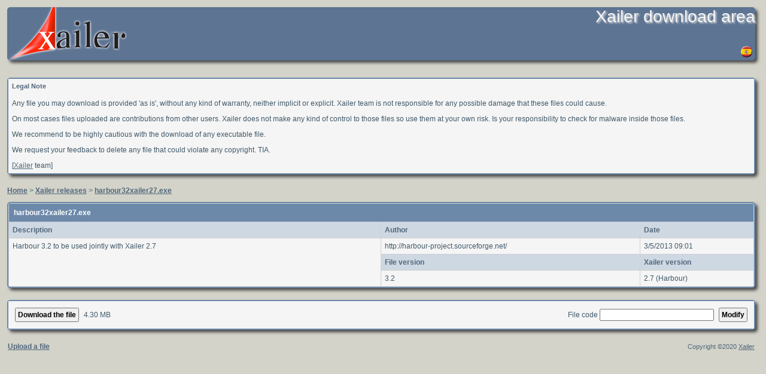

--- FILE ---
content_type: text/html
request_url: http://download.xailer.com/?en&file=2.1
body_size: 18002
content:

<HTML><HEAD><TITLE>Xailer download area</TITLE>
<meta http-equiv="Content-Language" content="en-EN">   <meta http-equiv="Content-Type" content="text/html; charset=windows-1252">
   <style type="text/css"><!--

   body {
     margin: 12px 18px 18px 12px;
     padding: 0;
     background-color: #D3D3C9;
     color: #52677C;
   }

   body, td, input, select, textarea, optgroup, option {
     font-family: Verdana, Arial, Helvetica, sans-serif;
     font-size: 12px;
   }

   form {
     margin: 0;
     padding: 0;
   }

   h4 {
     font-family: Verdana, Arial, Helvetica, sans-serif;
     font-size: 11px;
     color: #52677C;
     font-weight: bold;
     margin: 0 0 16px 0;
   }

   a:link, a:hover, a:visited {
     color: #52677C;
   }

   a:hover {
     color: #600000;
   }

   strong, legend {
     font-size: 12px;
     font-weight: bold;
   }

   .error {
     background-color: #ff9090;
     font-family: Georgia, Verdana, Arial, Helvetica, sans-serif;
     padding: 10px;
     border: 1px solid #cc3366;
     font-size: 13px;
     color: #343434;
     -moz-border-radius-topleft: 5px;
     -moz-border-radius-topright:5px;
     -moz-border-radius-bottomleft:5px;
     -moz-border-radius-bottomright:5px;
     -webkit-border-top-left-radius:5px;
     -webkit-border-top-right-radius:5px;
     -webkit-border-bottom-left-radius:5px;
     -webkit-border-bottom-right-radius:5px;
     border-top-left-radius:5px;
     border-top-right-radius:5px;
     border-bottom-left-radius:5px;
     border-bottom-right-radius:5px;
     -moz-box-shadow: 4px 4px 5px #494949;
     -webkit-box-shadow: 4px 4px 5px #494949;
     box-shadow: 4px 4px 5px #494949;
   }

   .error_title {
     color: #896060;
     font-size: 15px;
     font-weight: bold;
     font-family: Georgia, Arial, Helvetica, sans-serif;
   }

   .image {
     border: 2px solid #496578;
   }

   .table {
     margin: 0 0 20px 0;
     background-color: #D0D0D0;
     border:solid 2px #6C89AA;
     -moz-border-radius-topleft: 5px;
     -moz-border-radius-topright:5px;
     -moz-border-radius-bottomleft:5px;
     -moz-border-radius-bottomright:5px;
     -webkit-border-top-left-radius:5px;
     -webkit-border-top-right-radius:5px;
     -webkit-border-bottom-left-radius:5px;
     -webkit-border-bottom-right-radius:5px;
     border-top-left-radius:5px;
     border-top-right-radius:5px;
     border-bottom-left-radius:5px;
     border-bottom-right-radius:5px;
     -moz-box-shadow: 4px 4px 5px #494949;
     -webkit-box-shadow: 4px 4px 5px #494949;
     box-shadow: 4px 4px 5px #494949;
   }

   .header_title {
     font-family: Verdana, Arial, Helvetica, sans-serif;
     font-size: 26px;
     text-align: right;
     padding-bottom: 3px;
     border-bottom: 2px solid #4A6A7C;
   }

   .header {
     padding: 8px;
     font-size: 11px;
     background-color: #6C89AA;
     background-position: top left;
     background-repeat: repeat-x;
     color: #FFFFFF;
   }

   .subheader {
     padding: 6px;
     background-color: #CED8E3;
     background-position: top left;
     background-repeat: repeat-x;
     color: #52677C;
   }

   .row {
     padding: 6px;
     background-color: #F5F5F5;
     color: #40596A;
   }

   .button {
     font-weight: bold;
     padding: 3px 3px 3px 3px;
     margin: 5px 5px 5px 5px;
   }

   #header_logo {
     font-family: Verdana, Arial, Helvetica, sans-serif;
     font-weight: normal;
     font-size: 28px;
     text-align: right;
     padding-bottom: 3px;
     background: url('[data-uri]') #5D7493 no-repeat;
     background-position: top left;
     height: 86px;
     color: #f5f5f5;
     text-shadow:2px 2px 3px #DDDDDD;
     -moz-border-radius-topleft: 5px;
     -moz-border-radius-topright:5px;
     -moz-border-radius-bottomleft:5px;
     -moz-border-radius-bottomright:5px;
     -webkit-border-top-left-radius:5px;
     -webkit-border-top-right-radius:5px;
     -webkit-border-bottom-left-radius:5px;
     -webkit-border-bottom-right-radius:5px;
     border-top-left-radius:5px;
     border-top-right-radius:5px;
     border-bottom-left-radius:5px;
     border-bottom-right-radius:5px;
     -moz-box-shadow: 4px 4px 5px #494949;
     -webkit-box-shadow: 4px 4px 5px #494949;
     box-shadow: 4px 4px 5px #494949;
   }

   #header_language {
     font-family: Verdana, Helvetica, sans-serif;
     font-weight: normal;
     text-align: right;
     color: #FFFFFF;
     padding-bottom: 3px;
     margin: -25px 4px 30px 0;
   }

   #buttons {
     margin: 0 0 20px 0;
     border: 2px solid #6C89AA;
     background-color: #F0F0F0;
     text-align: center;
     -moz-border-radius-topleft: 5px;
     -moz-border-radius-topright:5px;
     -moz-border-radius-bottomleft:5px;
     -moz-border-radius-bottomright:5px;
     -webkit-border-top-left-radius:5px;
     -webkit-border-top-right-radius:5px;
     -webkit-border-bottom-left-radius:5px;
     -webkit-border-bottom-right-radius:5px;
     border-top-left-radius:5px;
     border-top-right-radius:5px;
     border-bottom-left-radius:5px;
     border-bottom-right-radius:5px;
     -moz-box-shadow: 4px 4px 5px #494949;
     -webkit-box-shadow: 4px 4px 5px #494949;
     box-shadow: 4px 4px 5px #494949;
   }

   #buttons input {
     font-weight: bold;
     padding: 3px 3px 3px 3px;
     margin: 5px 10px 5px 10px;
   }

   --></style>

   <script type="text/javascript">
   function StrDateTime( cDate ) {var d=new Date(); d.setTime(Date.parse(cDate)+d.getTimezoneOffset()*60000);
 document.write((d.getMonth()+1)+'/'+d.getDate()+'/'+d.getFullYear()+' '+d.toTimeString().substr(0,5));}</script>
</HEAD>
<BODY>
<div id="header_logo">Xailer download area</div>
<div id="header_language"><a href="?es
&file=2.1
"><img src="
[data-uri]" title="Ver esta p&aacute;gina en Español"
 border="0" alt="" /></a></div>
            <p>
            <table class="table" cellspacing="0" width="100%">
              <tr>
                <td class="row">
                <h4>Legal Note</h4>
                Any file you may download is provided 'as is', without any kind of warranty, neither implicit or explicit. Xailer team is not responsible for any possible damage that these files could cause.<p>
                On most cases files uploaded are contributions from other users. Xailer does not make any kind of control to those files so use them at your own risk. Is your responsibility to check for malware inside those files.<p>
                We recommend to be highly cautious with the download of any executable file.<p>
                We request your feedback to delete any file that could violate any copyright. TIA.<p>
                [<a href="http://www.xailer.com">Xailer</a> team]
                </td>
              </tr>
            </table>

<a href="?en"><b>Home</b></a>
 &gt; <a href="?en&cat=1"><b>Xailer releases</b></a>
 &gt; <a href="?en&file=2"><b>harbour32xailer27.exe</b></a>
<p>
         <table width="100%" class="table" cellspacing="1">
           <tr>
             <td class="header" colspan="3"><strong>harbour32xailer27.exe</strong></td>
           </tr>

           <tr>
             <td class="subheader"><strong>Description</strong></td>
             <td class="subheader"><strong>Author</strong></td>
             <td class="subheader"><strong>Date</strong></td>
           </tr>
           <tr>
             <td valign="top" class="row" width="50%" rowspan="3">Harbour 3.2 to be used jointly with Xailer 2.7</td>
             <td class="row">http://harbour-project.sourceforge.net/</td>
             <td class="row"><script type="text/javascript">StrDateTime("Mar 5, 2013 09:01:26 GMT+0");</script></td>
           </tr>

           <tr>
             <td class="subheader"><strong>File version</strong></td>
             <td class="subheader"><strong>Xailer version</strong></td>
           </tr>
           <tr>
             <td class="row">3.2</td>
             <td class="row">2.7 (Harbour)</td>
           </tr>
         </table>
         <table class="table" cellspacing="0" width="100%"><tr>
         <td class="row" align="left">
            <form method="post" action="?en&download=2.1">
            <input class="button" type="submit" name="download" value="Download the file">
            4.30 MB
            </form>
         </td>
         <td class="row" align="right">
            <form method="post" action="?en&file=2.1">
            File code&nbsp;<input type="text" name="filecode" size="25" value="">
            <input class="button" type="submit" name="modify" value="Modify">
            </form>
         </td>
         </tr></table>

<table cellspacing="0" width="100%"><tr><td width="50%" style="font-weight: bold;">
<a href="?en&upload">Upload a file</a>
</td><td width="50%" style="font-size: 11px; text-align: right">Copyright ©2020 <a href="http://www.xailer.com/">Xailer</a></td></tr></table>
</BODY></HTML>
